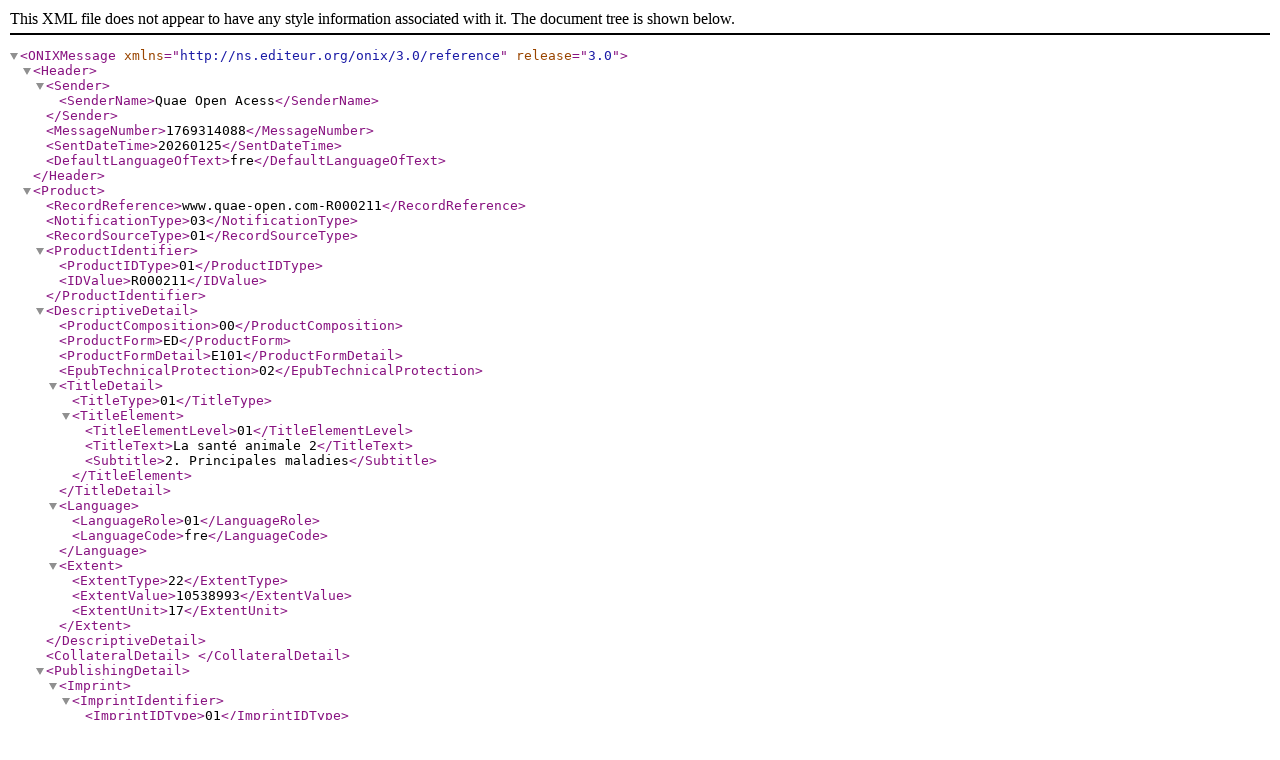

--- FILE ---
content_type: application/xml; charset=utf-8
request_url: https://www.quae-open.com/product/9782759215119/onix
body_size: 6000
content:
<?xml version="1.0" encoding="UTF-8"?>
<ONIXMessage release="3.0" xmlns="http://ns.editeur.org/onix/3.0/reference">
  <Header>
    <Sender>
      <SenderName>Quae Open Acess</SenderName>
    </Sender>
    <MessageNumber>1769314088</MessageNumber>
    <SentDateTime>20260125</SentDateTime>
    <DefaultLanguageOfText>fre</DefaultLanguageOfText>
  </Header>
  <Product>
    <RecordReference>www.quae-open.com-R000211</RecordReference>
    <NotificationType>03</NotificationType>
    <RecordSourceType>01</RecordSourceType>
    <ProductIdentifier>
      <ProductIDType>01</ProductIDType>
      <IDValue>R000211</IDValue>
    </ProductIdentifier>
    <DescriptiveDetail>
      <ProductComposition>00</ProductComposition>
      <ProductForm>ED</ProductForm>
      <ProductFormDetail>E101</ProductFormDetail>
      <EpubTechnicalProtection>02</EpubTechnicalProtection>
      <TitleDetail>
        <TitleType>01</TitleType>
        <TitleElement>
          <TitleElementLevel>01</TitleElementLevel>
          <TitleText>La santé animale 2</TitleText>
          <Subtitle>2. Principales maladies</Subtitle>
        </TitleElement>
      </TitleDetail>
      <Language>
        <LanguageRole>01</LanguageRole>
        <LanguageCode>fre</LanguageCode>
      </Language>
      <Extent>
        <ExtentType>22</ExtentType>
        <ExtentValue>10538993</ExtentValue>
        <ExtentUnit>17</ExtentUnit>
      </Extent>
    </DescriptiveDetail>
    <CollateralDetail>
    </CollateralDetail>
    <PublishingDetail>
      <Imprint>
        <ImprintIdentifier>
          <ImprintIDType>01</ImprintIDType>
          <IDValue>I1</IDValue>
        </ImprintIdentifier>
        <ImprintName>Éditions Quae</ImprintName>
      </Imprint>
      <Publisher>
        <PublishingRole>01</PublishingRole>
        <PublisherIdentifier>
          <PublisherIDType>01</PublisherIDType>
          <IDValue>P2</IDValue>
        </PublisherIdentifier>
        <PublisherName>Éditions Quae</PublisherName>
      </Publisher>
    </PublishingDetail>
    <RelatedMaterial>
      <RelatedProduct>
        <ProductRelationCode>02</ProductRelationCode>
        <ProductIdentifier>
          <ProductIDType>01</ProductIDType>
          <IDValue>000108</IDValue>
        </ProductIdentifier>
        <ProductIdentifier>
          <ProductIDType>03</ProductIDType>
          <IDValue>9782759215119</IDValue>
        </ProductIdentifier>
        <ProductIdentifier>
          <ProductIDType>15</ProductIDType>
          <IDValue>9782759215119</IDValue>
        </ProductIdentifier>
      </RelatedProduct>
    </RelatedMaterial>
    <ProductSupply>
      <SupplyDetail>
        <Supplier>
          <SupplierRole>03</SupplierRole>
          <SupplierIdentifier>
            <SupplierIDType>01</SupplierIDType>
            <IDValue>D1</IDValue>
          </SupplierIdentifier>
          <SupplierName>Quae Open Acess</SupplierName>
          <Website>
            <WebsiteRole>29</WebsiteRole>
            <WebsiteLink>https://www.quae-open.com/open_access_download/108/211</WebsiteLink>
          </Website>
        </Supplier>
        <ProductAvailability>45</ProductAvailability>
        <UnpricedItemType>03</UnpricedItemType>
      </SupplyDetail>
    </ProductSupply>
  </Product>
  <Product>
    <RecordReference>www.quae-open.com-000108</RecordReference>
    <NotificationType>03</NotificationType>
    <RecordSourceType>01</RecordSourceType>
    <ProductIdentifier>
      <ProductIDType>01</ProductIDType>
      <IDValue>000108</IDValue>
    </ProductIdentifier>
    <ProductIdentifier>
      <ProductIDType>03</ProductIDType>
      <IDValue>9782759215119</IDValue>
    </ProductIdentifier>
    <ProductIdentifier>
      <ProductIDType>15</ProductIDType>
      <IDValue>9782759215119</IDValue>
    </ProductIdentifier>
    <DescriptiveDetail>
      <ProductComposition>10</ProductComposition>
      <ProductForm>EA</ProductForm>
      <ProductFormDetail>E101</ProductFormDetail>
      <PrimaryContentType>10</PrimaryContentType>
      <EpubTechnicalProtection>02</EpubTechnicalProtection>
      <ProductPart>
        <ProductIdentifier>
          <ProductIDType>01</ProductIDType>
          <IDValue>R000211</IDValue>
        </ProductIdentifier>
        <ProductForm>ED</ProductForm>
        <ProductFormDetail>E101</ProductFormDetail>
        <NumberOfCopies>1</NumberOfCopies>
      </ProductPart>
      <Collection>
        <CollectionType>10</CollectionType>
        <TitleDetail>
          <TitleType>01</TitleType>
          <TitleElement>
            <TitleElementLevel>02</TitleElementLevel>
            <TitleText>Agricultures tropicales en poche</TitleText>
          </TitleElement>
        </TitleDetail>
      </Collection>
      <TitleDetail>
        <TitleType>01</TitleType>
        <TitleElement>
          <TitleElementLevel>01</TitleElementLevel>
          <TitleText>La santé animale 2</TitleText>
          <Subtitle>2. Principales maladies</Subtitle>
        </TitleElement>
      </TitleDetail>
      <Contributor>
        <SequenceNumber>1</SequenceNumber>
        <ContributorRole>A01</ContributorRole>
        <NameIdentifier>
          <NameIDType>01</NameIDType>
          <IDValue>A80</IDValue>
        </NameIdentifier>
        <PersonName>Archie Hunter</PersonName>
        <PersonNameInverted>Hunter, Archie</PersonNameInverted>
        <NamesBeforeKey>Archie</NamesBeforeKey>
        <KeyNames>Hunter</KeyNames>
        <BiographicalNote>&lt;p&gt;Archie Hunter est professeur au centre de médecine vétérinaire tropicale de l’université d’Edimbourg (Royaume-Uni).&amp;nbsp;&lt;/p&gt;</BiographicalNote>
      </Contributor>
      <Contributor>
        <SequenceNumber>2</SequenceNumber>
        <ContributorRole>A02</ContributorRole>
        <NameIdentifier>
          <NameIDType>01</NameIDType>
          <IDValue>A82</IDValue>
        </NameIdentifier>
        <PersonName>Gerrit Uilenberg</PersonName>
        <PersonNameInverted>Uilenberg, Gerrit</PersonNameInverted>
        <NamesBeforeKey>Gerrit</NamesBeforeKey>
        <KeyNames>Uilenberg</KeyNames>
        <BiographicalNote>&lt;p&gt;Gerrit Uilenberg est ancien directeur scientifique du département d’élevage et de médecine vétérinaire du Cirad (France).&amp;nbsp;&lt;/p&gt;</BiographicalNote>
      </Contributor>
      <Contributor>
        <SequenceNumber>3</SequenceNumber>
        <ContributorRole>A02</ContributorRole>
        <NameIdentifier>
          <NameIDType>01</NameIDType>
          <IDValue>A81</IDValue>
        </NameIdentifier>
        <PersonName>Christian Meyer</PersonName>
        <PersonNameInverted>Meyer, Christian</PersonNameInverted>
        <NamesBeforeKey>Christian</NamesBeforeKey>
        <KeyNames>Meyer</KeyNames>
        <BiographicalNote>&lt;p&gt;Christian Meyer est vétérinaire, chercheur au département d’élevage et de médecine vétérinaire du CIRAD, Centre de coopération internationale en recherche agronomique pour le développement, en France. Il a travaillé pendant douze ans en Afrique.&lt;/p&gt;</BiographicalNote>
      </Contributor>
      <Contributor>
        <SequenceNumber>4</SequenceNumber>
        <ContributorRole>B06</ContributorRole>
        <NameIdentifier>
          <NameIDType>01</NameIDType>
          <IDValue>A2</IDValue>
        </NameIdentifier>
        <PersonName>Anya Cockle</PersonName>
        <PersonNameInverted>Cockle, Anya</PersonNameInverted>
        <NamesBeforeKey>Anya</NamesBeforeKey>
        <KeyNames>Cockle</KeyNames>
        <BiographicalNote>&lt;p&gt;Traductrice&lt;/p&gt;</BiographicalNote>
      </Contributor>
      <EditionNumber>1</EditionNumber>
      <Language>
        <LanguageRole>01</LanguageRole>
        <LanguageCode>fre</LanguageCode>
      </Language>
      <Extent>
        <ExtentType>08</ExtentType>
        <ExtentValue>312</ExtentValue>
        <ExtentUnit>03</ExtentUnit>
      </Extent>
      <Subject>
        <MainSubject/>
        <SubjectSchemeIdentifier>24</SubjectSchemeIdentifier>
        <SubjectSchemeName>Izibook:Subject</SubjectSchemeName>
        <SubjectHeadingText>Élevage et productions animales</SubjectHeadingText>
      </Subject>
      <Subject>
        <SubjectSchemeIdentifier>24</SubjectSchemeIdentifier>
        <SubjectSchemeName>Izibook:Subject</SubjectSchemeName>
        <SubjectHeadingText>Pays du sud</SubjectHeadingText>
      </Subject>
      <Subject>
        <SubjectSchemeIdentifier>24</SubjectSchemeIdentifier>
        <SubjectSchemeName>Izibook:Subject</SubjectSchemeName>
        <SubjectHeadingText>Élevage et productions animales</SubjectHeadingText>
      </Subject>
      <Subject>
        <SubjectSchemeIdentifier>24</SubjectSchemeIdentifier>
        <SubjectSchemeName>Izibook:Subject</SubjectSchemeName>
        <SubjectHeadingText>Pays du sud</SubjectHeadingText>
      </Subject>
      <Subject>
        <SubjectSchemeIdentifier>24</SubjectSchemeIdentifier>
        <SubjectSchemeName>Izibook:Subject</SubjectSchemeName>
        <SubjectHeadingText>Ouvrages à moins de 20 euros</SubjectHeadingText>
      </Subject>
      <Subject>
        <SubjectSchemeIdentifier>24</SubjectSchemeIdentifier>
        <SubjectSchemeName>Izibook:Subject</SubjectSchemeName>
        <SubjectHeadingText>Livestock &amp; Animal production</SubjectHeadingText>
      </Subject>
      <Subject>
        <SubjectSchemeIdentifier>24</SubjectSchemeIdentifier>
        <SubjectSchemeName>Izibook:Subject</SubjectSchemeName>
        <SubjectHeadingText>Southern Countries</SubjectHeadingText>
      </Subject>
      <Subject>
        <MainSubject/>
        <SubjectSchemeIdentifier>24</SubjectSchemeIdentifier>
        <SubjectSchemeName>Izibook:SubjectAndCategoryAndTags</SubjectSchemeName>
        <SubjectHeadingText>|Élevage et productions animales|</SubjectHeadingText>
      </Subject>
      <Subject>
        <SubjectSchemeIdentifier>24</SubjectSchemeIdentifier>
        <SubjectSchemeName>Izibook:SubjectAndCategoryAndTags</SubjectSchemeName>
        <SubjectHeadingText>|Pays du sud|</SubjectHeadingText>
      </Subject>
      <Subject>
        <SubjectSchemeIdentifier>24</SubjectSchemeIdentifier>
        <SubjectSchemeName>Izibook:SubjectAndCategoryAndTags</SubjectSchemeName>
        <SubjectHeadingText>|Élevage et productions animales|Santé et médecine vétérinaire</SubjectHeadingText>
      </Subject>
      <Subject>
        <SubjectSchemeIdentifier>24</SubjectSchemeIdentifier>
        <SubjectSchemeName>Izibook:SubjectAndCategoryAndTags</SubjectSchemeName>
        <SubjectHeadingText>|Pays du sud|</SubjectHeadingText>
      </Subject>
      <Subject>
        <SubjectSchemeIdentifier>24</SubjectSchemeIdentifier>
        <SubjectSchemeName>Izibook:SubjectAndCategoryAndTags</SubjectSchemeName>
        <SubjectHeadingText>|Ouvrages à moins de 20 euros|</SubjectHeadingText>
      </Subject>
      <Subject>
        <SubjectSchemeIdentifier>24</SubjectSchemeIdentifier>
        <SubjectSchemeName>Izibook:SubjectAndCategoryAndTags</SubjectSchemeName>
        <SubjectHeadingText>|Livestock &amp; Animal production|Health and Veterinary Medicine</SubjectHeadingText>
      </Subject>
      <Subject>
        <SubjectSchemeIdentifier>24</SubjectSchemeIdentifier>
        <SubjectSchemeName>Izibook:SubjectAndCategoryAndTags</SubjectSchemeName>
        <SubjectHeadingText>|Southern Countries|</SubjectHeadingText>
      </Subject>
      <Subject>
        <SubjectSchemeIdentifier>23</SubjectSchemeIdentifier>
        <SubjectSchemeName>Izibook:NewTags</SubjectSchemeName>
        <SubjectHeadingText>Élevage et productions animales|Santé et médecine vétérinaire</SubjectHeadingText>
      </Subject>
      <Subject>
        <SubjectSchemeIdentifier>23</SubjectSchemeIdentifier>
        <SubjectSchemeName>Izibook:NewTags</SubjectSchemeName>
        <SubjectHeadingText>Livestock &amp; Animal production|Health and Veterinary Medicine</SubjectHeadingText>
      </Subject>
      <Subject>
        <SubjectSchemeIdentifier>20</SubjectSchemeIdentifier>
        <SubjectHeadingText>Afrique;pathologie animale;développement durable;fond marin</SubjectHeadingText>
      </Subject>
      <Subject>
        <MainSubject/>
        <SubjectSchemeIdentifier>10</SubjectSchemeIdentifier>
        <SubjectSchemeVersion>2011</SubjectSchemeVersion>
        <SubjectCode>SOC053000</SubjectCode>
      </Subject>
      <Subject>
        <SubjectSchemeIdentifier>10</SubjectSchemeIdentifier>
        <SubjectSchemeVersion>2011</SubjectSchemeVersion>
        <SubjectCode>TEC003020</SubjectCode>
      </Subject>
      <Subject>
        <SubjectSchemeIdentifier>01</SubjectSchemeIdentifier>
        <SubjectCode>636.089</SubjectCode>
      </Subject>
    </DescriptiveDetail>
    <CollateralDetail>
      <TextContent>
        <TextType>03</TextType>
        <ContentAudience>00</ContentAudience>
        <Text language="fre">&lt;p&gt;Ce second volume de &lt;em&gt;La sant&amp;eacute; animale&lt;/em&gt; traite en d&amp;eacute;tail des principales maladies du b&amp;eacute;tail&amp;nbsp;: maladies infectieuses et parasitaires, maladies &amp;agrave; transmission vectorielle, maladies li&amp;eacute;es au milieu et aux conditions d&amp;#39;&amp;eacute;levage. Chaque maladie est d&amp;eacute;crite - sympt&amp;ocirc;mes, causes, mode de transmission et de propagation-, ainsi que son traitement et les mesures pr&amp;eacute;ventives qui lui sont appliqu&amp;eacute;es.&lt;br /&gt;Destin&amp;eacute; avant tout aux techniciens v&amp;eacute;t&amp;eacute;rinaires et aux conseillers agricoles, ce manuel fournit des informations indispensables &amp;agrave; tous ceux qui &amp;eacute;l&amp;egrave;vent et soignent les animaux dans les r&amp;eacute;gions tropicales et subtropicales. Il peut aussi servir de support p&amp;eacute;dagogique pour l&amp;#39;enseignement sup&amp;eacute;rieur.&lt;/p&gt;</Text>
        <Text language="eng">&lt;p&gt;This second volume &lt;em&gt;La sant&amp;eacute; animale &lt;/em&gt;covers the main livestock diseases in detail: infectious and parasitic diseases, vector-borne diseases, and diseases linked to the environment and to rearing conditions. Each disease is described &amp;mdash; symptoms, causes, mode of transmission and spread&amp;mdash;, along with the relevant treatments and preventive measures.&lt;br /&gt;Intended for veterinary technicians and agricultural counsellors, this technical work provides clear, essential information for anyone working with or in charge of treating animals in the tropics and subtropics. It can also be used for teaching purposes, in the higher education sector.&lt;/p&gt;</Text>
      </TextContent>
      <TextContent>
        <TextType>02</TextType>
        <ContentAudience>00</ContentAudience>
        <Text>Ce second volume traite en détail des principales maladies du bétail : description, traitement et mesures préventives. Cet ouvrage technique s'adresse aux conseillers, aux techniciens agricoles, aux étudiants et aux éleveurs.</Text>
      </TextContent>
      <TextContent>
        <TextType>04</TextType>
        <ContentAudience>00</ContentAudience>
        <Text>&lt;p&gt;&lt;strong&gt;Pr&amp;eacute;face&lt;/strong&gt;&lt;/p&gt;&lt;div&gt;&amp;nbsp;&lt;/div&gt;&lt;div&gt;&amp;nbsp;&lt;/div&gt;&lt;div&gt;&amp;nbsp;&lt;/div&gt;&lt;p dir="ltr" style="margin-right: 0px;"&gt;1. Les maladies infectieuses et contagieuses&lt;/p&gt;&lt;ul&gt;&lt;li&gt;&lt;div&gt;Le b&amp;eacute;tail en g&amp;eacute;n&amp;eacute;ral&lt;/div&gt;&lt;/li&gt;&lt;li&gt;Les besnoitioses&lt;/li&gt;&lt;li&gt;Les brucelloses&lt;/li&gt;&lt;li&gt;Le charbon bact&amp;eacute;ridien&lt;/li&gt;&lt;li&gt;Les coccidioses&lt;/li&gt;&lt;li&gt;La dermatophilose&lt;/li&gt;&lt;li&gt;&lt;div&gt;La diarrh&amp;eacute;e n&amp;eacute;onatale&lt;/div&gt;&lt;/li&gt;&lt;li&gt;La fi&amp;egrave;vre aphteuse&lt;/li&gt;&lt;li&gt;La paratuberculose (maladie de Johne)&lt;/li&gt;&lt;li&gt;La peste bovine&lt;/li&gt;&lt;li&gt;La rage&lt;/li&gt;&lt;li&gt;Les salmonelloses&lt;/li&gt;&lt;li&gt;Les teignes&lt;/li&gt;&lt;li&gt;La tuberculose&lt;/li&gt;&lt;li&gt;Les taurins, les z&amp;eacute;bus et les buffles&lt;/li&gt;&lt;li&gt;&lt;div&gt;L&amp;rsquo;enc&amp;eacute;phalite spongiforme bovine&lt;/div&gt;&lt;/li&gt;&lt;li&gt;&lt;div&gt;Le farcin des bovins (morve cutan&amp;eacute;e)&lt;/div&gt;&lt;/li&gt;&lt;li&gt;&lt;div&gt;La fi&amp;egrave;vre catarrhale maligne des bovins&lt;/div&gt;&lt;/li&gt;&lt;li&gt;&lt;div&gt;La p&amp;eacute;ripneumonie contagieuse bovine&lt;/div&gt;&lt;/li&gt;&lt;li&gt;La septic&amp;eacute;mie h&amp;eacute;morragique bovine&lt;/li&gt;&lt;li&gt;Les petits ruminants&lt;/li&gt;&lt;li&gt;L&amp;rsquo;agalactie contagieuse des petits ruminants&lt;/li&gt;&lt;li&gt;La chlamydiose des petits ruminants&lt;/li&gt;&lt;li&gt;L&amp;rsquo;ecthyma contagieux&lt;/li&gt;&lt;li&gt;La jaagsiekte (ad&amp;eacute;nomatose pulmonaire des ovins)&lt;/li&gt;&lt;li&gt;Le maedi-visna (bouhite)&lt;/li&gt;&lt;li&gt;La lymphad&amp;eacute;nite cas&amp;eacute;euse&lt;/li&gt;&lt;li&gt;La peste des petits ruminants&lt;/li&gt;&lt;li&gt;Le pi&amp;eacute;tin&amp;nbsp;&lt;/li&gt;&lt;li&gt;La pleuropneumonie contagieuse caprine&lt;/li&gt;&lt;li&gt;La tremblante du mouton (scrapie)&lt;/li&gt;&lt;li&gt;La variole du mouton (clavel&amp;eacute;e) et la variole de la ch&amp;egrave;vre&lt;/li&gt;&lt;li&gt;Les chameaux&lt;/li&gt;&lt;li&gt;La variole cam&amp;eacute;line&lt;/li&gt;&lt;li&gt;Les chevaux et les &amp;acirc;nes&lt;/li&gt;&lt;li&gt;La lymphangite &amp;eacute;pizootique&lt;/li&gt;&lt;li&gt;La morve&lt;/li&gt;&lt;li&gt;Les porcs&lt;/li&gt;&lt;li&gt;L&amp;rsquo;enc&amp;eacute;phalomy&amp;eacute;lite enzootique porcine&lt;/li&gt;&lt;li&gt;La peste porcine africaine&lt;/li&gt;&lt;li&gt;La peste porcine classique&lt;/li&gt;&lt;li&gt;Le rouget du porc&lt;/li&gt;&lt;/ul&gt;&lt;p&gt;2. Les maladies v&amp;eacute;n&amp;eacute;riennes et cong&amp;eacute;nitales infectieuses&lt;/p&gt;&lt;ul&gt;&lt;li&gt;&lt;div&gt;Les maladies v&amp;eacute;n&amp;eacute;riennes infectieuses&lt;/div&gt;&lt;/li&gt;&lt;li&gt;&lt;div&gt;La campylobact&amp;eacute;riose bovine&lt;/div&gt;&lt;/li&gt;&lt;li&gt;&lt;div&gt;La dourine&lt;/div&gt;&lt;/li&gt;&lt;li&gt;&lt;div&gt;L&amp;rsquo;&amp;eacute;pididymite infectieuse (epivag)&lt;/div&gt;&lt;/li&gt;&lt;li&gt;&lt;div&gt;La trichomonose bovine&lt;/div&gt;&lt;/li&gt;&lt;li&gt;&lt;div&gt;La vulvo-vaginite infectieuse pustuleuse (IPV)&lt;/div&gt;&lt;/li&gt;&lt;li&gt;&lt;div&gt;Les maladies cong&amp;eacute;nitales infectieuses&lt;/div&gt;&lt;/li&gt;&lt;li&gt;&lt;div&gt;La maladie de la fronti&amp;egrave;re&lt;/div&gt;&lt;/li&gt;&lt;li&gt;&lt;div&gt;La maladie des muqueuses et la diarrh&amp;eacute;e virale bovine&lt;/div&gt;&lt;/li&gt;&lt;li&gt;&lt;div&gt;La rhinotrach&amp;eacute;ite infectieuse bovine (IBR)&lt;/div&gt;&lt;/li&gt;&lt;/ul&gt;&lt;div&gt;3. Les arthropodes parasites&lt;/div&gt;&lt;ul&gt;&lt;li&gt;&lt;div&gt;Les insectes : dipt&amp;egrave;res&lt;/div&gt;&lt;/li&gt;&lt;li&gt;&lt;div&gt;Les insectes : poux et puces&lt;/div&gt;&lt;/li&gt;&lt;li&gt;&lt;div&gt;Les acariens : tiques&lt;/div&gt;&lt;/li&gt;&lt;li&gt;&lt;div&gt;Les acariens : acariens des gales&lt;/div&gt;&lt;/li&gt;&lt;/ul&gt;&lt;div&gt;4. Les maladies transmises par les arthropodes&lt;/div&gt;&lt;ul&gt;&lt;li&gt;&lt;div&gt;Les maladies transmises par les insectes au b&amp;eacute;tail en g&amp;eacute;n&amp;eacute;ral&lt;/div&gt;&lt;/li&gt;&lt;li&gt;La k&amp;eacute;ratoconjonctivite infectieuse&lt;/li&gt;&lt;li&gt;Les nodules vermineux (onchocercoses)&lt;/li&gt;&lt;li&gt;Les trypanosomoses&lt;/li&gt;&lt;li&gt;Les vers de l&amp;rsquo;&amp;oelig;il (th&amp;eacute;lazioses)&lt;/li&gt;&lt;li&gt;Les maladies transmises par les insectes aux ruminants&lt;/li&gt;&lt;li&gt;La dermatose nodulaire contagieuse et la pseudo-dermatose nodulaire (lumpy skin disease)&lt;/li&gt;&lt;li&gt;La fi&amp;egrave;vre catarrhale du mouton (bluetongue)&lt;/li&gt;&lt;li&gt;La fi&amp;egrave;vre &amp;eacute;ph&amp;eacute;m&amp;egrave;re bovine&lt;/li&gt;&lt;li&gt;La fi&amp;egrave;vre de la vall&amp;eacute;e du Rift&lt;/li&gt;&lt;li&gt;La st&amp;eacute;phanofilariose&lt;/li&gt;&lt;li&gt;&lt;div&gt;Les maladies transmises par les insectes aux &amp;eacute;quid&amp;eacute;s&lt;/div&gt;&lt;/li&gt;&lt;li&gt;L&amp;rsquo;an&amp;eacute;mie infectieuse &amp;eacute;quine&lt;/li&gt;&lt;li&gt;Les enc&amp;eacute;phalomy&amp;eacute;lites virales &amp;eacute;quines&lt;/li&gt;&lt;li&gt;La peste &amp;eacute;quine africaine&lt;/li&gt;&lt;li&gt;Les plaies d&amp;rsquo;&amp;eacute;t&amp;eacute;&lt;/li&gt;&lt;li&gt;&lt;div&gt;Les maladies transmises par les tiques au b&amp;eacute;tail en g&amp;eacute;n&amp;eacute;ral&lt;/div&gt;&lt;/li&gt;&lt;li&gt;Les bab&amp;eacute;sioses&lt;/li&gt;&lt;li&gt;Les ehrlichioses (dont maladie de Jembrana)&lt;/li&gt;&lt;li&gt;Les toxicoses &amp;agrave; tiques&lt;/li&gt;&lt;li&gt;&lt;div&gt;Les maladies transmises par les tiques aux ruminants&lt;/div&gt;&lt;/li&gt;&lt;li&gt;L&amp;rsquo;anaplasmose&lt;/li&gt;&lt;li&gt;La cowdriose (heartwater)&lt;/li&gt;&lt;li&gt;La maladie du mouton de Nairobi&lt;/li&gt;&lt;li&gt;Les theil&amp;eacute;rioses (dont fi&amp;egrave;vre de la c&amp;ocirc;te est)&lt;/li&gt;&lt;li&gt;&lt;div&gt;Les maladies transmises par les acariens oribates&lt;/div&gt;&lt;/li&gt;&lt;li&gt;&lt;div&gt;Les t&amp;eacute;nias de ruminants, chameaux et &amp;eacute;quid&amp;eacute;s&lt;/div&gt;&lt;/li&gt;&lt;/ul&gt;&lt;div&gt;5. Les helminthes et les helminthoses&lt;/div&gt;&lt;ul&gt;&lt;li&gt;&lt;div&gt;Les helminthes des ruminants&lt;/div&gt;&lt;/li&gt;&lt;li&gt;Les helminthes digestifs des ruminants&lt;/li&gt;&lt;li&gt;Les strongles respiratoires des ruminants&lt;/li&gt;&lt;li&gt;L&amp;rsquo;ascaridose des veaux&lt;/li&gt;&lt;li&gt;Le vers de l&amp;rsquo;oreille des bovins&lt;/li&gt;&lt;li&gt;Les grandes douves du foie des ruminants&lt;/li&gt;&lt;li&gt;Les douves des vaisseaux sanguins des ruminants (schistosomoses)&lt;/li&gt;&lt;li&gt;Les douves diverses des ruminants (dont petite douve)&lt;/li&gt;&lt;li&gt;Les helminthes du cerveau et de la moelle &amp;eacute;pini&amp;egrave;re des ruminants&lt;/li&gt;&lt;li&gt;&lt;div&gt;Les helminthes des chameaux&lt;/div&gt;&lt;/li&gt;&lt;li&gt;&lt;div&gt;Les helminthes des chevaux et des &amp;acirc;nes&lt;/div&gt;&lt;/li&gt;&lt;li&gt;&lt;div&gt;Les helminthes des porcs&lt;/div&gt;&lt;/li&gt;&lt;li&gt;&lt;div&gt;Les zoonoses helminthiques&lt;/div&gt;&lt;/li&gt;&lt;/ul&gt;&lt;div&gt;6. Les maladies li&amp;eacute;es &amp;agrave; l&amp;rsquo;environnement et &amp;agrave; la conduite de l&amp;rsquo;&amp;eacute;levage&lt;/div&gt;&lt;ul&gt;&lt;li&gt;&lt;div&gt;Les maladies infectieuses&lt;/div&gt;&lt;/li&gt;&lt;li&gt;Les tox&amp;eacute;mies &amp;agrave; clostridies&lt;/li&gt;&lt;li&gt;Les mammites&lt;/li&gt;&lt;li&gt;Les plaies de harnachement&lt;/li&gt;&lt;li&gt;La pasteurellose par stress (fi&amp;egrave;vre des transports)&lt;/li&gt;&lt;li&gt;&lt;div&gt;Les troubles m&amp;eacute;taboliques&lt;/div&gt;&lt;/li&gt;&lt;li&gt;&lt;div&gt;Les carences et les d&amp;eacute;s&amp;eacute;quilibres alimentaires&lt;/div&gt;&lt;/li&gt;&lt;li&gt;Les carences en &amp;eacute;nergie et en prot&amp;eacute;ines&lt;/li&gt;&lt;li&gt;Les carences et les d&amp;eacute;s&amp;eacute;quilibres en min&amp;eacute;raux&lt;/li&gt;&lt;li&gt;Les avitaminoses&lt;/li&gt;&lt;li&gt;&lt;div&gt;Les autres maladies&lt;/div&gt;&lt;/li&gt;&lt;li&gt;Le cancer de la corne&lt;/li&gt;&lt;li&gt;La m&amp;eacute;t&amp;eacute;orisation&lt;/li&gt;&lt;li&gt;Le stress thermique&lt;/li&gt;&lt;li&gt;&lt;div&gt;Les intoxications&lt;/div&gt;&lt;/li&gt;&lt;li&gt;Les plantes toxiques&lt;/li&gt;&lt;li&gt;Les aliments toxiques&lt;/li&gt;&lt;li&gt;Les aliments moisis (mycotoxines)&lt;/li&gt;&lt;li&gt;Les substances chimiques de synth&amp;egrave;se utilis&amp;eacute;es en exploitation&lt;/li&gt;&lt;li&gt;&lt;div&gt;Le botulisme&lt;/div&gt;&lt;/li&gt;&lt;/ul&gt;&lt;p&gt;&lt;strong&gt;Glossaire &lt;/strong&gt;&lt;/p&gt;&lt;div&gt;&amp;nbsp;&lt;/div&gt;&lt;div&gt;&amp;nbsp;&lt;/div&gt;&lt;div&gt;&amp;nbsp;&lt;/div&gt;&lt;div&gt;&lt;strong&gt;Index&lt;/strong&gt;&lt;/div&gt;</Text>
      </TextContent>
      <SupportingResource>
        <ResourceContentType>21</ResourceContentType>
        <ContentAudience>00</ContentAudience>
        <ResourceMode>06</ResourceMode>
        <ResourceVersion>
          <ResourceForm>01</ResourceForm>
          <ResourceLink>https://www.quae-open.com/produit/61/9782759215119/la-sante-animale-2</ResourceLink>
        </ResourceVersion>
      </SupportingResource>
      <SupportingResource>
        <ResourceContentType>01</ResourceContentType>
        <ContentAudience>00</ContentAudience>
        <ResourceMode>03</ResourceMode>
        <ResourceVersion>
          <ResourceForm>02</ResourceForm>
          <ResourceLink>https://www.quae-open.com/system/product_pictures/data/009/090/933/original/la-sante-animale-2.jpg?1761689375</ResourceLink>
        </ResourceVersion>
      </SupportingResource>
      <SupportingResource>
        <ResourceContentType>15</ResourceContentType>
        <ContentAudience>00</ContentAudience>
        <ResourceMode>04</ResourceMode>
        <ResourceVersion>
          <ResourceForm>02</ResourceForm>
          <ResourceVersionFeature>
            <ResourceVersionFeatureType>01</ResourceVersionFeatureType>
            <FeatureValue>E101</FeatureValue>
          </ResourceVersionFeature>
          <ResourceVersionFeature>
            <ResourceVersionFeatureType>04</ResourceVersionFeatureType>
            <FeatureValue>9782759215119.epub</FeatureValue>
          </ResourceVersionFeature>
          <ResourceVersionFeature>
            <ResourceVersionFeatureType>05</ResourceVersionFeatureType>
            <FeatureValue>10.05</FeatureValue>
          </ResourceVersionFeature>
          <ResourceVersionFeature>
            <ResourceVersionFeatureType>06</ResourceVersionFeatureType>
            <FeatureValue>d55e5338f606e24c91aedc80581d60aa</FeatureValue>
          </ResourceVersionFeature>
          <ResourceLink>https://www.quae-open.com/extract/212?filename=9782759215119.epub&amp;md5sum=d55e5338f606e24c91aedc80581d60aa&amp;size=10538805&amp;title=Extrait+au+format+ePub</ResourceLink>
        </ResourceVersion>
      </SupportingResource>
    </CollateralDetail>
    <PublishingDetail>
      <Imprint>
        <ImprintIdentifier>
          <ImprintIDType>01</ImprintIDType>
          <IDValue>I1</IDValue>
        </ImprintIdentifier>
        <ImprintName>Éditions Quae</ImprintName>
      </Imprint>
      <Publisher>
        <PublishingRole>01</PublishingRole>
        <PublisherIdentifier>
          <PublisherIDType>01</PublisherIDType>
          <IDValue>P2</IDValue>
        </PublisherIdentifier>
        <PublisherName>Éditions Quae</PublisherName>
      </Publisher>
      <PublishingStatus>04</PublishingStatus>
      <PublishingDate>
        <PublishingDateRole>01</PublishingDateRole>
        <DateFormat>00</DateFormat>
        <Date>20061218</Date>
      </PublishingDate>
      <PublishingDate>
        <PublishingDateRole>19</PublishingDateRole>
        <DateFormat>00</DateFormat>
        <Date>20061218</Date>
      </PublishingDate>
      <SalesRights>
        <SalesRightsType>01</SalesRightsType>
        <Territory>
          <RegionsIncluded>WORLD</RegionsIncluded>
        </Territory>
      </SalesRights>
    </PublishingDetail>
    <RelatedMaterial>
      <RelatedProduct>
        <ProductRelationCode>13</ProductRelationCode>
        <ProductIdentifier>
          <ProductIDType>03</ProductIDType>
          <IDValue>9782759200054</IDValue>
        </ProductIdentifier>
        <ProductIdentifier>
          <ProductIDType>15</ProductIDType>
          <IDValue>9782759200054</IDValue>
        </ProductIdentifier>
      </RelatedProduct>
      <RelatedProduct>
        <ProductRelationCode>06</ProductRelationCode>
        <ProductIdentifier>
          <ProductIDType>03</ProductIDType>
          <IDValue>9782759200962</IDValue>
        </ProductIdentifier>
        <ProductIdentifier>
          <ProductIDType>15</ProductIDType>
          <IDValue>9782759200962</IDValue>
        </ProductIdentifier>
      </RelatedProduct>
    </RelatedMaterial>
    <ProductSupply>
      <Market>
        <Territory>
          <RegionsIncluded>WORLD</RegionsIncluded>
        </Territory>
      </Market>
      <MarketPublishingDetail>
        <PublisherRepresentative>
          <AgentRole>08</AgentRole>
          <AgentName>Éditions Quae</AgentName>
        </PublisherRepresentative>
        <MarketPublishingStatus>04</MarketPublishingStatus>
        <MarketDate>
          <MarketDateRole>01</MarketDateRole>
          <DateFormat>00</DateFormat>
          <Date>20061218</Date>
        </MarketDate>
      </MarketPublishingDetail>
      <SupplyDetail>
        <Supplier>
          <SupplierRole>03</SupplierRole>
          <SupplierIdentifier>
            <SupplierIDType>01</SupplierIDType>
            <IDValue>D1</IDValue>
          </SupplierIdentifier>
          <SupplierName>Quae Open Acess</SupplierName>
        </Supplier>
        <ProductAvailability>20</ProductAvailability>
        <Price>
          <PriceType>04</PriceType>
          <PriceQualifier>05</PriceQualifier>
          <UnpricedItemType>01</UnpricedItemType>
          <CurrencyCode>EUR</CurrencyCode>
          <Territory>
            <RegionsIncluded>WORLD</RegionsIncluded>
          </Territory>
        </Price>
      </SupplyDetail>
    </ProductSupply>
  </Product>
  <Product>
    <RecordReference>www.quae-open.com-R000213</RecordReference>
    <NotificationType>03</NotificationType>
    <RecordSourceType>01</RecordSourceType>
    <ProductIdentifier>
      <ProductIDType>01</ProductIDType>
      <IDValue>R000213</IDValue>
    </ProductIdentifier>
    <DescriptiveDetail>
      <ProductComposition>00</ProductComposition>
      <ProductForm>ED</ProductForm>
      <ProductFormDetail>E107</ProductFormDetail>
      <EpubTechnicalProtection>02</EpubTechnicalProtection>
      <TitleDetail>
        <TitleType>01</TitleType>
        <TitleElement>
          <TitleElementLevel>01</TitleElementLevel>
          <TitleText>La santé animale 2</TitleText>
          <Subtitle>2. Principales maladies</Subtitle>
        </TitleElement>
      </TitleDetail>
      <Language>
        <LanguageRole>01</LanguageRole>
        <LanguageCode>fre</LanguageCode>
      </Language>
      <Extent>
        <ExtentType>08</ExtentType>
        <ExtentValue>314</ExtentValue>
        <ExtentUnit>03</ExtentUnit>
      </Extent>
      <Extent>
        <ExtentType>22</ExtentType>
        <ExtentValue>31739510</ExtentValue>
        <ExtentUnit>17</ExtentUnit>
      </Extent>
    </DescriptiveDetail>
    <CollateralDetail>
    </CollateralDetail>
    <PublishingDetail>
      <Imprint>
        <ImprintIdentifier>
          <ImprintIDType>01</ImprintIDType>
          <IDValue>I1</IDValue>
        </ImprintIdentifier>
        <ImprintName>Éditions Quae</ImprintName>
      </Imprint>
      <Publisher>
        <PublishingRole>01</PublishingRole>
        <PublisherIdentifier>
          <PublisherIDType>01</PublisherIDType>
          <IDValue>P2</IDValue>
        </PublisherIdentifier>
        <PublisherName>Éditions Quae</PublisherName>
      </Publisher>
    </PublishingDetail>
    <RelatedMaterial>
      <RelatedProduct>
        <ProductRelationCode>02</ProductRelationCode>
        <ProductIdentifier>
          <ProductIDType>01</ProductIDType>
          <IDValue>000109</IDValue>
        </ProductIdentifier>
        <ProductIdentifier>
          <ProductIDType>03</ProductIDType>
          <IDValue>9782759200962</IDValue>
        </ProductIdentifier>
        <ProductIdentifier>
          <ProductIDType>15</ProductIDType>
          <IDValue>9782759200962</IDValue>
        </ProductIdentifier>
      </RelatedProduct>
    </RelatedMaterial>
    <ProductSupply>
      <SupplyDetail>
        <Supplier>
          <SupplierRole>03</SupplierRole>
          <SupplierIdentifier>
            <SupplierIDType>01</SupplierIDType>
            <IDValue>D1</IDValue>
          </SupplierIdentifier>
          <SupplierName>Quae Open Acess</SupplierName>
          <Website>
            <WebsiteRole>29</WebsiteRole>
            <WebsiteLink>https://www.quae-open.com/open_access_download/109/213</WebsiteLink>
          </Website>
        </Supplier>
        <ProductAvailability>45</ProductAvailability>
        <UnpricedItemType>03</UnpricedItemType>
      </SupplyDetail>
    </ProductSupply>
  </Product>
  <Product>
    <RecordReference>www.quae-open.com-000109</RecordReference>
    <NotificationType>03</NotificationType>
    <RecordSourceType>01</RecordSourceType>
    <ProductIdentifier>
      <ProductIDType>01</ProductIDType>
      <IDValue>000109</IDValue>
    </ProductIdentifier>
    <ProductIdentifier>
      <ProductIDType>03</ProductIDType>
      <IDValue>9782759200962</IDValue>
    </ProductIdentifier>
    <ProductIdentifier>
      <ProductIDType>15</ProductIDType>
      <IDValue>9782759200962</IDValue>
    </ProductIdentifier>
    <ProductIdentifier>
      <ProductIDType>06</ProductIDType>
      <IDValue>10.35690/978-2-7592-0096-2</IDValue>
    </ProductIdentifier>
    <DescriptiveDetail>
      <ProductComposition>10</ProductComposition>
      <ProductForm>EA</ProductForm>
      <ProductFormDetail>E107</ProductFormDetail>
      <PrimaryContentType>10</PrimaryContentType>
      <EpubTechnicalProtection>02</EpubTechnicalProtection>
      <ProductPart>
        <ProductIdentifier>
          <ProductIDType>01</ProductIDType>
          <IDValue>R000213</IDValue>
        </ProductIdentifier>
        <ProductForm>ED</ProductForm>
        <ProductFormDetail>E107</ProductFormDetail>
        <NumberOfCopies>1</NumberOfCopies>
      </ProductPart>
      <Collection>
        <CollectionType>10</CollectionType>
        <TitleDetail>
          <TitleType>01</TitleType>
          <TitleElement>
            <TitleElementLevel>02</TitleElementLevel>
            <TitleText>Agricultures tropicales en poche</TitleText>
          </TitleElement>
        </TitleDetail>
      </Collection>
      <TitleDetail>
        <TitleType>01</TitleType>
        <TitleElement>
          <TitleElementLevel>01</TitleElementLevel>
          <TitleText>La santé animale 2</TitleText>
          <Subtitle>2. Principales maladies</Subtitle>
        </TitleElement>
      </TitleDetail>
      <Contributor>
        <SequenceNumber>1</SequenceNumber>
        <ContributorRole>A01</ContributorRole>
        <NameIdentifier>
          <NameIDType>01</NameIDType>
          <IDValue>A80</IDValue>
        </NameIdentifier>
        <PersonName>Archie Hunter</PersonName>
        <PersonNameInverted>Hunter, Archie</PersonNameInverted>
        <NamesBeforeKey>Archie</NamesBeforeKey>
        <KeyNames>Hunter</KeyNames>
        <BiographicalNote>&lt;p&gt;Archie Hunter est professeur au centre de médecine vétérinaire tropicale de l’université d’Edimbourg (Royaume-Uni).&amp;nbsp;&lt;/p&gt;</BiographicalNote>
      </Contributor>
      <Contributor>
        <SequenceNumber>2</SequenceNumber>
        <ContributorRole>A02</ContributorRole>
        <NameIdentifier>
          <NameIDType>01</NameIDType>
          <IDValue>A82</IDValue>
        </NameIdentifier>
        <PersonName>Gerrit Uilenberg</PersonName>
        <PersonNameInverted>Uilenberg, Gerrit</PersonNameInverted>
        <NamesBeforeKey>Gerrit</NamesBeforeKey>
        <KeyNames>Uilenberg</KeyNames>
        <BiographicalNote>&lt;p&gt;Gerrit Uilenberg est ancien directeur scientifique du département d’élevage et de médecine vétérinaire du Cirad (France).&amp;nbsp;&lt;/p&gt;</BiographicalNote>
      </Contributor>
      <Contributor>
        <SequenceNumber>3</SequenceNumber>
        <ContributorRole>A02</ContributorRole>
        <NameIdentifier>
          <NameIDType>01</NameIDType>
          <IDValue>A81</IDValue>
        </NameIdentifier>
        <PersonName>Christian Meyer</PersonName>
        <PersonNameInverted>Meyer, Christian</PersonNameInverted>
        <NamesBeforeKey>Christian</NamesBeforeKey>
        <KeyNames>Meyer</KeyNames>
        <BiographicalNote>&lt;p&gt;Christian Meyer est vétérinaire, chercheur au département d’élevage et de médecine vétérinaire du CIRAD, Centre de coopération internationale en recherche agronomique pour le développement, en France. Il a travaillé pendant douze ans en Afrique.&lt;/p&gt;</BiographicalNote>
      </Contributor>
      <Contributor>
        <SequenceNumber>4</SequenceNumber>
        <ContributorRole>B06</ContributorRole>
        <NameIdentifier>
          <NameIDType>01</NameIDType>
          <IDValue>A2</IDValue>
        </NameIdentifier>
        <PersonName>Anya Cockle</PersonName>
        <PersonNameInverted>Cockle, Anya</PersonNameInverted>
        <NamesBeforeKey>Anya</NamesBeforeKey>
        <KeyNames>Cockle</KeyNames>
        <BiographicalNote>&lt;p&gt;Traductrice&lt;/p&gt;</BiographicalNote>
      </Contributor>
      <EditionNumber>1</EditionNumber>
      <Language>
        <LanguageRole>01</LanguageRole>
        <LanguageCode>fre</LanguageCode>
      </Language>
      <Extent>
        <ExtentType>08</ExtentType>
        <ExtentValue>312</ExtentValue>
        <ExtentUnit>03</ExtentUnit>
      </Extent>
      <Subject>
        <MainSubject/>
        <SubjectSchemeIdentifier>24</SubjectSchemeIdentifier>
        <SubjectSchemeName>Izibook:Subject</SubjectSchemeName>
        <SubjectHeadingText>Élevage et productions animales</SubjectHeadingText>
      </Subject>
      <Subject>
        <SubjectSchemeIdentifier>24</SubjectSchemeIdentifier>
        <SubjectSchemeName>Izibook:Subject</SubjectSchemeName>
        <SubjectHeadingText>Pays du sud</SubjectHeadingText>
      </Subject>
      <Subject>
        <SubjectSchemeIdentifier>24</SubjectSchemeIdentifier>
        <SubjectSchemeName>Izibook:Subject</SubjectSchemeName>
        <SubjectHeadingText>Élevage et productions animales</SubjectHeadingText>
      </Subject>
      <Subject>
        <SubjectSchemeIdentifier>24</SubjectSchemeIdentifier>
        <SubjectSchemeName>Izibook:Subject</SubjectSchemeName>
        <SubjectHeadingText>Pays du sud</SubjectHeadingText>
      </Subject>
      <Subject>
        <SubjectSchemeIdentifier>24</SubjectSchemeIdentifier>
        <SubjectSchemeName>Izibook:Subject</SubjectSchemeName>
        <SubjectHeadingText>Ouvrages à moins de 20 euros</SubjectHeadingText>
      </Subject>
      <Subject>
        <SubjectSchemeIdentifier>24</SubjectSchemeIdentifier>
        <SubjectSchemeName>Izibook:Subject</SubjectSchemeName>
        <SubjectHeadingText>Livestock &amp; Animal production</SubjectHeadingText>
      </Subject>
      <Subject>
        <SubjectSchemeIdentifier>24</SubjectSchemeIdentifier>
        <SubjectSchemeName>Izibook:Subject</SubjectSchemeName>
        <SubjectHeadingText>Southern Countries</SubjectHeadingText>
      </Subject>
      <Subject>
        <MainSubject/>
        <SubjectSchemeIdentifier>24</SubjectSchemeIdentifier>
        <SubjectSchemeName>Izibook:SubjectAndCategoryAndTags</SubjectSchemeName>
        <SubjectHeadingText>|Élevage et productions animales|</SubjectHeadingText>
      </Subject>
      <Subject>
        <SubjectSchemeIdentifier>24</SubjectSchemeIdentifier>
        <SubjectSchemeName>Izibook:SubjectAndCategoryAndTags</SubjectSchemeName>
        <SubjectHeadingText>|Pays du sud|</SubjectHeadingText>
      </Subject>
      <Subject>
        <SubjectSchemeIdentifier>24</SubjectSchemeIdentifier>
        <SubjectSchemeName>Izibook:SubjectAndCategoryAndTags</SubjectSchemeName>
        <SubjectHeadingText>|Élevage et productions animales|Santé et médecine vétérinaire</SubjectHeadingText>
      </Subject>
      <Subject>
        <SubjectSchemeIdentifier>24</SubjectSchemeIdentifier>
        <SubjectSchemeName>Izibook:SubjectAndCategoryAndTags</SubjectSchemeName>
        <SubjectHeadingText>|Pays du sud|</SubjectHeadingText>
      </Subject>
      <Subject>
        <SubjectSchemeIdentifier>24</SubjectSchemeIdentifier>
        <SubjectSchemeName>Izibook:SubjectAndCategoryAndTags</SubjectSchemeName>
        <SubjectHeadingText>|Ouvrages à moins de 20 euros|</SubjectHeadingText>
      </Subject>
      <Subject>
        <SubjectSchemeIdentifier>24</SubjectSchemeIdentifier>
        <SubjectSchemeName>Izibook:SubjectAndCategoryAndTags</SubjectSchemeName>
        <SubjectHeadingText>|Livestock &amp; Animal production|Health and Veterinary Medicine</SubjectHeadingText>
      </Subject>
      <Subject>
        <SubjectSchemeIdentifier>24</SubjectSchemeIdentifier>
        <SubjectSchemeName>Izibook:SubjectAndCategoryAndTags</SubjectSchemeName>
        <SubjectHeadingText>|Southern Countries|</SubjectHeadingText>
      </Subject>
      <Subject>
        <SubjectSchemeIdentifier>23</SubjectSchemeIdentifier>
        <SubjectSchemeName>Izibook:NewTags</SubjectSchemeName>
        <SubjectHeadingText>Élevage et productions animales|Santé et médecine vétérinaire</SubjectHeadingText>
      </Subject>
      <Subject>
        <SubjectSchemeIdentifier>23</SubjectSchemeIdentifier>
        <SubjectSchemeName>Izibook:NewTags</SubjectSchemeName>
        <SubjectHeadingText>Livestock &amp; Animal production|Health and Veterinary Medicine</SubjectHeadingText>
      </Subject>
      <Subject>
        <SubjectSchemeIdentifier>20</SubjectSchemeIdentifier>
        <SubjectHeadingText>Afrique;pathologie animale;développement durable;fond marin</SubjectHeadingText>
      </Subject>
      <Subject>
        <MainSubject/>
        <SubjectSchemeIdentifier>10</SubjectSchemeIdentifier>
        <SubjectSchemeVersion>2011</SubjectSchemeVersion>
        <SubjectCode>SOC053000</SubjectCode>
      </Subject>
      <Subject>
        <SubjectSchemeIdentifier>10</SubjectSchemeIdentifier>
        <SubjectSchemeVersion>2011</SubjectSchemeVersion>
        <SubjectCode>TEC003020</SubjectCode>
      </Subject>
      <Subject>
        <SubjectSchemeIdentifier>01</SubjectSchemeIdentifier>
        <SubjectCode>636.089</SubjectCode>
      </Subject>
    </DescriptiveDetail>
    <CollateralDetail>
      <TextContent>
        <TextType>03</TextType>
        <ContentAudience>00</ContentAudience>
        <Text language="fre">&lt;p&gt;Ce second volume de &lt;em&gt;La sant&amp;eacute; animale&lt;/em&gt; traite en d&amp;eacute;tail des principales maladies du b&amp;eacute;tail&amp;nbsp;: maladies infectieuses et parasitaires, maladies &amp;agrave; transmission vectorielle, maladies li&amp;eacute;es au milieu et aux conditions d&amp;#39;&amp;eacute;levage. Chaque maladie est d&amp;eacute;crite - sympt&amp;ocirc;mes, causes, mode de transmission et de propagation-, ainsi que son traitement et les mesures pr&amp;eacute;ventives qui lui sont appliqu&amp;eacute;es.&lt;br /&gt;Destin&amp;eacute; avant tout aux techniciens v&amp;eacute;t&amp;eacute;rinaires et aux conseillers agricoles, ce manuel fournit des informations indispensables &amp;agrave; tous ceux qui &amp;eacute;l&amp;egrave;vent et soignent les animaux dans les r&amp;eacute;gions tropicales et subtropicales. Il peut aussi servir de support p&amp;eacute;dagogique pour l&amp;#39;enseignement sup&amp;eacute;rieur.&lt;/p&gt;</Text>
        <Text language="eng">&lt;p&gt;This second volume &lt;em&gt;La sant&amp;eacute; animale &lt;/em&gt;covers the main livestock diseases in detail: infectious and parasitic diseases, vector-borne diseases, and diseases linked to the environment and to rearing conditions. Each disease is described &amp;mdash; symptoms, causes, mode of transmission and spread&amp;mdash;, along with the relevant treatments and preventive measures.&lt;br /&gt;Intended for veterinary technicians and agricultural counsellors, this technical work provides clear, essential information for anyone working with or in charge of treating animals in the tropics and subtropics. It can also be used for teaching purposes, in the higher education sector.&lt;/p&gt;</Text>
      </TextContent>
      <TextContent>
        <TextType>02</TextType>
        <ContentAudience>00</ContentAudience>
        <Text>Ce second volume traite en détail des principales maladies du bétail : description, traitement et mesures préventives. Cet ouvrage technique s'adresse aux conseillers, aux techniciens agricoles, aux étudiants et aux éleveurs.</Text>
      </TextContent>
      <TextContent>
        <TextType>04</TextType>
        <ContentAudience>00</ContentAudience>
        <Text>&lt;p&gt;&lt;strong&gt;Pr&amp;eacute;face&lt;/strong&gt;&lt;/p&gt;&lt;div&gt;&amp;nbsp;&lt;/div&gt;&lt;div&gt;&amp;nbsp;&lt;/div&gt;&lt;div&gt;&amp;nbsp;&lt;/div&gt;&lt;p dir="ltr" style="margin-right: 0px;"&gt;1. Les maladies infectieuses et contagieuses&lt;/p&gt;&lt;ul&gt;&lt;li&gt;&lt;div&gt;Le b&amp;eacute;tail en g&amp;eacute;n&amp;eacute;ral&lt;/div&gt;&lt;/li&gt;&lt;li&gt;Les besnoitioses&lt;/li&gt;&lt;li&gt;Les brucelloses&lt;/li&gt;&lt;li&gt;Le charbon bact&amp;eacute;ridien&lt;/li&gt;&lt;li&gt;Les coccidioses&lt;/li&gt;&lt;li&gt;La dermatophilose&lt;/li&gt;&lt;li&gt;&lt;div&gt;La diarrh&amp;eacute;e n&amp;eacute;onatale&lt;/div&gt;&lt;/li&gt;&lt;li&gt;La fi&amp;egrave;vre aphteuse&lt;/li&gt;&lt;li&gt;La paratuberculose (maladie de Johne)&lt;/li&gt;&lt;li&gt;La peste bovine&lt;/li&gt;&lt;li&gt;La rage&lt;/li&gt;&lt;li&gt;Les salmonelloses&lt;/li&gt;&lt;li&gt;Les teignes&lt;/li&gt;&lt;li&gt;La tuberculose&lt;/li&gt;&lt;li&gt;Les taurins, les z&amp;eacute;bus et les buffles&lt;/li&gt;&lt;li&gt;&lt;div&gt;L&amp;rsquo;enc&amp;eacute;phalite spongiforme bovine&lt;/div&gt;&lt;/li&gt;&lt;li&gt;&lt;div&gt;Le farcin des bovins (morve cutan&amp;eacute;e)&lt;/div&gt;&lt;/li&gt;&lt;li&gt;&lt;div&gt;La fi&amp;egrave;vre catarrhale maligne des bovins&lt;/div&gt;&lt;/li&gt;&lt;li&gt;&lt;div&gt;La p&amp;eacute;ripneumonie contagieuse bovine&lt;/div&gt;&lt;/li&gt;&lt;li&gt;La septic&amp;eacute;mie h&amp;eacute;morragique bovine&lt;/li&gt;&lt;li&gt;Les petits ruminants&lt;/li&gt;&lt;li&gt;L&amp;rsquo;agalactie contagieuse des petits ruminants&lt;/li&gt;&lt;li&gt;La chlamydiose des petits ruminants&lt;/li&gt;&lt;li&gt;L&amp;rsquo;ecthyma contagieux&lt;/li&gt;&lt;li&gt;La jaagsiekte (ad&amp;eacute;nomatose pulmonaire des ovins)&lt;/li&gt;&lt;li&gt;Le maedi-visna (bouhite)&lt;/li&gt;&lt;li&gt;La lymphad&amp;eacute;nite cas&amp;eacute;euse&lt;/li&gt;&lt;li&gt;La peste des petits ruminants&lt;/li&gt;&lt;li&gt;Le pi&amp;eacute;tin&amp;nbsp;&lt;/li&gt;&lt;li&gt;La pleuropneumonie contagieuse caprine&lt;/li&gt;&lt;li&gt;La tremblante du mouton (scrapie)&lt;/li&gt;&lt;li&gt;La variole du mouton (clavel&amp;eacute;e) et la variole de la ch&amp;egrave;vre&lt;/li&gt;&lt;li&gt;Les chameaux&lt;/li&gt;&lt;li&gt;La variole cam&amp;eacute;line&lt;/li&gt;&lt;li&gt;Les chevaux et les &amp;acirc;nes&lt;/li&gt;&lt;li&gt;La lymphangite &amp;eacute;pizootique&lt;/li&gt;&lt;li&gt;La morve&lt;/li&gt;&lt;li&gt;Les porcs&lt;/li&gt;&lt;li&gt;L&amp;rsquo;enc&amp;eacute;phalomy&amp;eacute;lite enzootique porcine&lt;/li&gt;&lt;li&gt;La peste porcine africaine&lt;/li&gt;&lt;li&gt;La peste porcine classique&lt;/li&gt;&lt;li&gt;Le rouget du porc&lt;/li&gt;&lt;/ul&gt;&lt;p&gt;2. Les maladies v&amp;eacute;n&amp;eacute;riennes et cong&amp;eacute;nitales infectieuses&lt;/p&gt;&lt;ul&gt;&lt;li&gt;&lt;div&gt;Les maladies v&amp;eacute;n&amp;eacute;riennes infectieuses&lt;/div&gt;&lt;/li&gt;&lt;li&gt;&lt;div&gt;La campylobact&amp;eacute;riose bovine&lt;/div&gt;&lt;/li&gt;&lt;li&gt;&lt;div&gt;La dourine&lt;/div&gt;&lt;/li&gt;&lt;li&gt;&lt;div&gt;L&amp;rsquo;&amp;eacute;pididymite infectieuse (epivag)&lt;/div&gt;&lt;/li&gt;&lt;li&gt;&lt;div&gt;La trichomonose bovine&lt;/div&gt;&lt;/li&gt;&lt;li&gt;&lt;div&gt;La vulvo-vaginite infectieuse pustuleuse (IPV)&lt;/div&gt;&lt;/li&gt;&lt;li&gt;&lt;div&gt;Les maladies cong&amp;eacute;nitales infectieuses&lt;/div&gt;&lt;/li&gt;&lt;li&gt;&lt;div&gt;La maladie de la fronti&amp;egrave;re&lt;/div&gt;&lt;/li&gt;&lt;li&gt;&lt;div&gt;La maladie des muqueuses et la diarrh&amp;eacute;e virale bovine&lt;/div&gt;&lt;/li&gt;&lt;li&gt;&lt;div&gt;La rhinotrach&amp;eacute;ite infectieuse bovine (IBR)&lt;/div&gt;&lt;/li&gt;&lt;/ul&gt;&lt;div&gt;3. Les arthropodes parasites&lt;/div&gt;&lt;ul&gt;&lt;li&gt;&lt;div&gt;Les insectes : dipt&amp;egrave;res&lt;/div&gt;&lt;/li&gt;&lt;li&gt;&lt;div&gt;Les insectes : poux et puces&lt;/div&gt;&lt;/li&gt;&lt;li&gt;&lt;div&gt;Les acariens : tiques&lt;/div&gt;&lt;/li&gt;&lt;li&gt;&lt;div&gt;Les acariens : acariens des gales&lt;/div&gt;&lt;/li&gt;&lt;/ul&gt;&lt;div&gt;4. Les maladies transmises par les arthropodes&lt;/div&gt;&lt;ul&gt;&lt;li&gt;&lt;div&gt;Les maladies transmises par les insectes au b&amp;eacute;tail en g&amp;eacute;n&amp;eacute;ral&lt;/div&gt;&lt;/li&gt;&lt;li&gt;La k&amp;eacute;ratoconjonctivite infectieuse&lt;/li&gt;&lt;li&gt;Les nodules vermineux (onchocercoses)&lt;/li&gt;&lt;li&gt;Les trypanosomoses&lt;/li&gt;&lt;li&gt;Les vers de l&amp;rsquo;&amp;oelig;il (th&amp;eacute;lazioses)&lt;/li&gt;&lt;li&gt;Les maladies transmises par les insectes aux ruminants&lt;/li&gt;&lt;li&gt;La dermatose nodulaire contagieuse et la pseudo-dermatose nodulaire (lumpy skin disease)&lt;/li&gt;&lt;li&gt;La fi&amp;egrave;vre catarrhale du mouton (bluetongue)&lt;/li&gt;&lt;li&gt;La fi&amp;egrave;vre &amp;eacute;ph&amp;eacute;m&amp;egrave;re bovine&lt;/li&gt;&lt;li&gt;La fi&amp;egrave;vre de la vall&amp;eacute;e du Rift&lt;/li&gt;&lt;li&gt;La st&amp;eacute;phanofilariose&lt;/li&gt;&lt;li&gt;&lt;div&gt;Les maladies transmises par les insectes aux &amp;eacute;quid&amp;eacute;s&lt;/div&gt;&lt;/li&gt;&lt;li&gt;L&amp;rsquo;an&amp;eacute;mie infectieuse &amp;eacute;quine&lt;/li&gt;&lt;li&gt;Les enc&amp;eacute;phalomy&amp;eacute;lites virales &amp;eacute;quines&lt;/li&gt;&lt;li&gt;La peste &amp;eacute;quine africaine&lt;/li&gt;&lt;li&gt;Les plaies d&amp;rsquo;&amp;eacute;t&amp;eacute;&lt;/li&gt;&lt;li&gt;&lt;div&gt;Les maladies transmises par les tiques au b&amp;eacute;tail en g&amp;eacute;n&amp;eacute;ral&lt;/div&gt;&lt;/li&gt;&lt;li&gt;Les bab&amp;eacute;sioses&lt;/li&gt;&lt;li&gt;Les ehrlichioses (dont maladie de Jembrana)&lt;/li&gt;&lt;li&gt;Les toxicoses &amp;agrave; tiques&lt;/li&gt;&lt;li&gt;&lt;div&gt;Les maladies transmises par les tiques aux ruminants&lt;/div&gt;&lt;/li&gt;&lt;li&gt;L&amp;rsquo;anaplasmose&lt;/li&gt;&lt;li&gt;La cowdriose (heartwater)&lt;/li&gt;&lt;li&gt;La maladie du mouton de Nairobi&lt;/li&gt;&lt;li&gt;Les theil&amp;eacute;rioses (dont fi&amp;egrave;vre de la c&amp;ocirc;te est)&lt;/li&gt;&lt;li&gt;&lt;div&gt;Les maladies transmises par les acariens oribates&lt;/div&gt;&lt;/li&gt;&lt;li&gt;&lt;div&gt;Les t&amp;eacute;nias de ruminants, chameaux et &amp;eacute;quid&amp;eacute;s&lt;/div&gt;&lt;/li&gt;&lt;/ul&gt;&lt;div&gt;5. Les helminthes et les helminthoses&lt;/div&gt;&lt;ul&gt;&lt;li&gt;&lt;div&gt;Les helminthes des ruminants&lt;/div&gt;&lt;/li&gt;&lt;li&gt;Les helminthes digestifs des ruminants&lt;/li&gt;&lt;li&gt;Les strongles respiratoires des ruminants&lt;/li&gt;&lt;li&gt;L&amp;rsquo;ascaridose des veaux&lt;/li&gt;&lt;li&gt;Le vers de l&amp;rsquo;oreille des bovins&lt;/li&gt;&lt;li&gt;Les grandes douves du foie des ruminants&lt;/li&gt;&lt;li&gt;Les douves des vaisseaux sanguins des ruminants (schistosomoses)&lt;/li&gt;&lt;li&gt;Les douves diverses des ruminants (dont petite douve)&lt;/li&gt;&lt;li&gt;Les helminthes du cerveau et de la moelle &amp;eacute;pini&amp;egrave;re des ruminants&lt;/li&gt;&lt;li&gt;&lt;div&gt;Les helminthes des chameaux&lt;/div&gt;&lt;/li&gt;&lt;li&gt;&lt;div&gt;Les helminthes des chevaux et des &amp;acirc;nes&lt;/div&gt;&lt;/li&gt;&lt;li&gt;&lt;div&gt;Les helminthes des porcs&lt;/div&gt;&lt;/li&gt;&lt;li&gt;&lt;div&gt;Les zoonoses helminthiques&lt;/div&gt;&lt;/li&gt;&lt;/ul&gt;&lt;div&gt;6. Les maladies li&amp;eacute;es &amp;agrave; l&amp;rsquo;environnement et &amp;agrave; la conduite de l&amp;rsquo;&amp;eacute;levage&lt;/div&gt;&lt;ul&gt;&lt;li&gt;&lt;div&gt;Les maladies infectieuses&lt;/div&gt;&lt;/li&gt;&lt;li&gt;Les tox&amp;eacute;mies &amp;agrave; clostridies&lt;/li&gt;&lt;li&gt;Les mammites&lt;/li&gt;&lt;li&gt;Les plaies de harnachement&lt;/li&gt;&lt;li&gt;La pasteurellose par stress (fi&amp;egrave;vre des transports)&lt;/li&gt;&lt;li&gt;&lt;div&gt;Les troubles m&amp;eacute;taboliques&lt;/div&gt;&lt;/li&gt;&lt;li&gt;&lt;div&gt;Les carences et les d&amp;eacute;s&amp;eacute;quilibres alimentaires&lt;/div&gt;&lt;/li&gt;&lt;li&gt;Les carences en &amp;eacute;nergie et en prot&amp;eacute;ines&lt;/li&gt;&lt;li&gt;Les carences et les d&amp;eacute;s&amp;eacute;quilibres en min&amp;eacute;raux&lt;/li&gt;&lt;li&gt;Les avitaminoses&lt;/li&gt;&lt;li&gt;&lt;div&gt;Les autres maladies&lt;/div&gt;&lt;/li&gt;&lt;li&gt;Le cancer de la corne&lt;/li&gt;&lt;li&gt;La m&amp;eacute;t&amp;eacute;orisation&lt;/li&gt;&lt;li&gt;Le stress thermique&lt;/li&gt;&lt;li&gt;&lt;div&gt;Les intoxications&lt;/div&gt;&lt;/li&gt;&lt;li&gt;Les plantes toxiques&lt;/li&gt;&lt;li&gt;Les aliments toxiques&lt;/li&gt;&lt;li&gt;Les aliments moisis (mycotoxines)&lt;/li&gt;&lt;li&gt;Les substances chimiques de synth&amp;egrave;se utilis&amp;eacute;es en exploitation&lt;/li&gt;&lt;li&gt;&lt;div&gt;Le botulisme&lt;/div&gt;&lt;/li&gt;&lt;/ul&gt;&lt;p&gt;&lt;strong&gt;Glossaire &lt;/strong&gt;&lt;/p&gt;&lt;div&gt;&amp;nbsp;&lt;/div&gt;&lt;div&gt;&amp;nbsp;&lt;/div&gt;&lt;div&gt;&amp;nbsp;&lt;/div&gt;&lt;div&gt;&lt;strong&gt;Index&lt;/strong&gt;&lt;/div&gt;</Text>
      </TextContent>
      <SupportingResource>
        <ResourceContentType>21</ResourceContentType>
        <ContentAudience>00</ContentAudience>
        <ResourceMode>06</ResourceMode>
        <ResourceVersion>
          <ResourceForm>01</ResourceForm>
          <ResourceLink>https://www.quae-open.com/produit/61/9782759215119/la-sante-animale-2</ResourceLink>
        </ResourceVersion>
      </SupportingResource>
      <SupportingResource>
        <ResourceContentType>01</ResourceContentType>
        <ContentAudience>00</ContentAudience>
        <ResourceMode>03</ResourceMode>
        <ResourceVersion>
          <ResourceForm>02</ResourceForm>
          <ResourceLink>https://www.quae-open.com/system/product_pictures/data/009/090/933/original/la-sante-animale-2.jpg?1761689375</ResourceLink>
        </ResourceVersion>
      </SupportingResource>
      <SupportingResource>
        <ResourceContentType>15</ResourceContentType>
        <ContentAudience>00</ContentAudience>
        <ResourceMode>04</ResourceMode>
        <ResourceVersion>
          <ResourceForm>02</ResourceForm>
          <ResourceVersionFeature>
            <ResourceVersionFeatureType>01</ResourceVersionFeatureType>
            <FeatureValue>E107</FeatureValue>
          </ResourceVersionFeature>
          <ResourceVersionFeature>
            <ResourceVersionFeatureType>04</ResourceVersionFeatureType>
            <FeatureValue>9782759200962.pdf</FeatureValue>
          </ResourceVersionFeature>
          <ResourceVersionFeature>
            <ResourceVersionFeatureType>05</ResourceVersionFeatureType>
            <FeatureValue>30.27</FeatureValue>
          </ResourceVersionFeature>
          <ResourceVersionFeature>
            <ResourceVersionFeatureType>06</ResourceVersionFeatureType>
            <FeatureValue>3cc15b85f2e7cd1ee44307b3c72fd609</FeatureValue>
          </ResourceVersionFeature>
          <ResourceLink>https://www.quae-open.com/extract/214?filename=9782759200962.pdf&amp;md5sum=3cc15b85f2e7cd1ee44307b3c72fd609&amp;size=31739510&amp;title=Extrait+au+format+PDF</ResourceLink>
        </ResourceVersion>
      </SupportingResource>
    </CollateralDetail>
    <PublishingDetail>
      <Imprint>
        <ImprintIdentifier>
          <ImprintIDType>01</ImprintIDType>
          <IDValue>I1</IDValue>
        </ImprintIdentifier>
        <ImprintName>Éditions Quae</ImprintName>
      </Imprint>
      <Publisher>
        <PublishingRole>01</PublishingRole>
        <PublisherIdentifier>
          <PublisherIDType>01</PublisherIDType>
          <IDValue>P2</IDValue>
        </PublisherIdentifier>
        <PublisherName>Éditions Quae</PublisherName>
      </Publisher>
      <PublishingStatus>04</PublishingStatus>
      <PublishingDate>
        <PublishingDateRole>01</PublishingDateRole>
        <DateFormat>00</DateFormat>
        <Date>20061218</Date>
      </PublishingDate>
      <PublishingDate>
        <PublishingDateRole>19</PublishingDateRole>
        <DateFormat>00</DateFormat>
        <Date>20061218</Date>
      </PublishingDate>
      <SalesRights>
        <SalesRightsType>01</SalesRightsType>
        <Territory>
          <RegionsIncluded>WORLD</RegionsIncluded>
        </Territory>
      </SalesRights>
    </PublishingDetail>
    <RelatedMaterial>
      <RelatedProduct>
        <ProductRelationCode>13</ProductRelationCode>
        <ProductIdentifier>
          <ProductIDType>03</ProductIDType>
          <IDValue>9782759200054</IDValue>
        </ProductIdentifier>
        <ProductIdentifier>
          <ProductIDType>15</ProductIDType>
          <IDValue>9782759200054</IDValue>
        </ProductIdentifier>
      </RelatedProduct>
      <RelatedProduct>
        <ProductRelationCode>06</ProductRelationCode>
        <ProductIdentifier>
          <ProductIDType>03</ProductIDType>
          <IDValue>9782759215119</IDValue>
        </ProductIdentifier>
        <ProductIdentifier>
          <ProductIDType>15</ProductIDType>
          <IDValue>9782759215119</IDValue>
        </ProductIdentifier>
      </RelatedProduct>
    </RelatedMaterial>
    <ProductSupply>
      <Market>
        <Territory>
          <RegionsIncluded>WORLD</RegionsIncluded>
        </Territory>
      </Market>
      <MarketPublishingDetail>
        <PublisherRepresentative>
          <AgentRole>08</AgentRole>
          <AgentName>Éditions Quae</AgentName>
        </PublisherRepresentative>
        <MarketPublishingStatus>04</MarketPublishingStatus>
        <MarketDate>
          <MarketDateRole>01</MarketDateRole>
          <DateFormat>00</DateFormat>
          <Date>20061218</Date>
        </MarketDate>
      </MarketPublishingDetail>
      <SupplyDetail>
        <Supplier>
          <SupplierRole>03</SupplierRole>
          <SupplierIdentifier>
            <SupplierIDType>01</SupplierIDType>
            <IDValue>D1</IDValue>
          </SupplierIdentifier>
          <SupplierName>Quae Open Acess</SupplierName>
        </Supplier>
        <ProductAvailability>20</ProductAvailability>
        <Price>
          <PriceType>04</PriceType>
          <PriceQualifier>05</PriceQualifier>
          <UnpricedItemType>01</UnpricedItemType>
          <CurrencyCode>EUR</CurrencyCode>
          <Territory>
            <RegionsIncluded>WORLD</RegionsIncluded>
          </Territory>
        </Price>
      </SupplyDetail>
    </ProductSupply>
  </Product>
</ONIXMessage>
